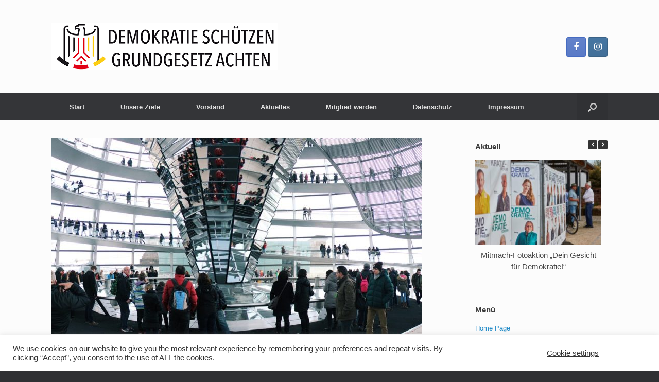

--- FILE ---
content_type: text/html; charset=UTF-8
request_url: https://www.demokratie-schuetzen.de/2023/07/10/verein-demokratie-schuetzen-grundgesetz-achten-e-v-als-gemeinnuetzig-anerkannt/
body_size: 13830
content:
<!DOCTYPE html>
<html lang="de">
<head>
	<meta charset="UTF-8" />
	<meta http-equiv="X-UA-Compatible" content="IE=10" />
	<link rel="profile" href="https://gmpg.org/xfn/11" />
	<link rel="pingback" href="https://www.demokratie-schuetzen.de/xmlrpc.php" />
	<title>Verein „Demokratie schützen – Grundgesetz achten e.V.“ als gemeinnützig anerkannt &#8211; Demokratie schützen – Grundgesetz achten</title>
<meta name='robots' content='max-image-preview:large' />
<link rel="alternate" type="application/rss+xml" title="Demokratie schützen – Grundgesetz achten &raquo; Feed" href="https://www.demokratie-schuetzen.de/feed/" />
<link rel="alternate" type="application/rss+xml" title="Demokratie schützen – Grundgesetz achten &raquo; Kommentar-Feed" href="https://www.demokratie-schuetzen.de/comments/feed/" />
<link rel="alternate" type="application/rss+xml" title="Demokratie schützen – Grundgesetz achten &raquo; Verein „Demokratie schützen – Grundgesetz achten e.V.“ als gemeinnützig anerkannt-Kommentar-Feed" href="https://www.demokratie-schuetzen.de/2023/07/10/verein-demokratie-schuetzen-grundgesetz-achten-e-v-als-gemeinnuetzig-anerkannt/feed/" />
<script type="text/javascript">
/* <![CDATA[ */
window._wpemojiSettings = {"baseUrl":"https:\/\/s.w.org\/images\/core\/emoji\/15.0.3\/72x72\/","ext":".png","svgUrl":"https:\/\/s.w.org\/images\/core\/emoji\/15.0.3\/svg\/","svgExt":".svg","source":{"concatemoji":"https:\/\/www.demokratie-schuetzen.de\/wp-includes\/js\/wp-emoji-release.min.js?ver=6.5.7"}};
/*! This file is auto-generated */
!function(i,n){var o,s,e;function c(e){try{var t={supportTests:e,timestamp:(new Date).valueOf()};sessionStorage.setItem(o,JSON.stringify(t))}catch(e){}}function p(e,t,n){e.clearRect(0,0,e.canvas.width,e.canvas.height),e.fillText(t,0,0);var t=new Uint32Array(e.getImageData(0,0,e.canvas.width,e.canvas.height).data),r=(e.clearRect(0,0,e.canvas.width,e.canvas.height),e.fillText(n,0,0),new Uint32Array(e.getImageData(0,0,e.canvas.width,e.canvas.height).data));return t.every(function(e,t){return e===r[t]})}function u(e,t,n){switch(t){case"flag":return n(e,"\ud83c\udff3\ufe0f\u200d\u26a7\ufe0f","\ud83c\udff3\ufe0f\u200b\u26a7\ufe0f")?!1:!n(e,"\ud83c\uddfa\ud83c\uddf3","\ud83c\uddfa\u200b\ud83c\uddf3")&&!n(e,"\ud83c\udff4\udb40\udc67\udb40\udc62\udb40\udc65\udb40\udc6e\udb40\udc67\udb40\udc7f","\ud83c\udff4\u200b\udb40\udc67\u200b\udb40\udc62\u200b\udb40\udc65\u200b\udb40\udc6e\u200b\udb40\udc67\u200b\udb40\udc7f");case"emoji":return!n(e,"\ud83d\udc26\u200d\u2b1b","\ud83d\udc26\u200b\u2b1b")}return!1}function f(e,t,n){var r="undefined"!=typeof WorkerGlobalScope&&self instanceof WorkerGlobalScope?new OffscreenCanvas(300,150):i.createElement("canvas"),a=r.getContext("2d",{willReadFrequently:!0}),o=(a.textBaseline="top",a.font="600 32px Arial",{});return e.forEach(function(e){o[e]=t(a,e,n)}),o}function t(e){var t=i.createElement("script");t.src=e,t.defer=!0,i.head.appendChild(t)}"undefined"!=typeof Promise&&(o="wpEmojiSettingsSupports",s=["flag","emoji"],n.supports={everything:!0,everythingExceptFlag:!0},e=new Promise(function(e){i.addEventListener("DOMContentLoaded",e,{once:!0})}),new Promise(function(t){var n=function(){try{var e=JSON.parse(sessionStorage.getItem(o));if("object"==typeof e&&"number"==typeof e.timestamp&&(new Date).valueOf()<e.timestamp+604800&&"object"==typeof e.supportTests)return e.supportTests}catch(e){}return null}();if(!n){if("undefined"!=typeof Worker&&"undefined"!=typeof OffscreenCanvas&&"undefined"!=typeof URL&&URL.createObjectURL&&"undefined"!=typeof Blob)try{var e="postMessage("+f.toString()+"("+[JSON.stringify(s),u.toString(),p.toString()].join(",")+"));",r=new Blob([e],{type:"text/javascript"}),a=new Worker(URL.createObjectURL(r),{name:"wpTestEmojiSupports"});return void(a.onmessage=function(e){c(n=e.data),a.terminate(),t(n)})}catch(e){}c(n=f(s,u,p))}t(n)}).then(function(e){for(var t in e)n.supports[t]=e[t],n.supports.everything=n.supports.everything&&n.supports[t],"flag"!==t&&(n.supports.everythingExceptFlag=n.supports.everythingExceptFlag&&n.supports[t]);n.supports.everythingExceptFlag=n.supports.everythingExceptFlag&&!n.supports.flag,n.DOMReady=!1,n.readyCallback=function(){n.DOMReady=!0}}).then(function(){return e}).then(function(){var e;n.supports.everything||(n.readyCallback(),(e=n.source||{}).concatemoji?t(e.concatemoji):e.wpemoji&&e.twemoji&&(t(e.twemoji),t(e.wpemoji)))}))}((window,document),window._wpemojiSettings);
/* ]]> */
</script>
<style id='wp-emoji-styles-inline-css' type='text/css'>

	img.wp-smiley, img.emoji {
		display: inline !important;
		border: none !important;
		box-shadow: none !important;
		height: 1em !important;
		width: 1em !important;
		margin: 0 0.07em !important;
		vertical-align: -0.1em !important;
		background: none !important;
		padding: 0 !important;
	}
</style>
<link rel='stylesheet' id='wp-block-library-css' href='https://www.demokratie-schuetzen.de/wp-includes/css/dist/block-library/style.min.css?ver=6.5.7' type='text/css' media='all' />
<style id='classic-theme-styles-inline-css' type='text/css'>
/*! This file is auto-generated */
.wp-block-button__link{color:#fff;background-color:#32373c;border-radius:9999px;box-shadow:none;text-decoration:none;padding:calc(.667em + 2px) calc(1.333em + 2px);font-size:1.125em}.wp-block-file__button{background:#32373c;color:#fff;text-decoration:none}
</style>
<style id='global-styles-inline-css' type='text/css'>
body{--wp--preset--color--black: #000000;--wp--preset--color--cyan-bluish-gray: #abb8c3;--wp--preset--color--white: #ffffff;--wp--preset--color--pale-pink: #f78da7;--wp--preset--color--vivid-red: #cf2e2e;--wp--preset--color--luminous-vivid-orange: #ff6900;--wp--preset--color--luminous-vivid-amber: #fcb900;--wp--preset--color--light-green-cyan: #7bdcb5;--wp--preset--color--vivid-green-cyan: #00d084;--wp--preset--color--pale-cyan-blue: #8ed1fc;--wp--preset--color--vivid-cyan-blue: #0693e3;--wp--preset--color--vivid-purple: #9b51e0;--wp--preset--gradient--vivid-cyan-blue-to-vivid-purple: linear-gradient(135deg,rgba(6,147,227,1) 0%,rgb(155,81,224) 100%);--wp--preset--gradient--light-green-cyan-to-vivid-green-cyan: linear-gradient(135deg,rgb(122,220,180) 0%,rgb(0,208,130) 100%);--wp--preset--gradient--luminous-vivid-amber-to-luminous-vivid-orange: linear-gradient(135deg,rgba(252,185,0,1) 0%,rgba(255,105,0,1) 100%);--wp--preset--gradient--luminous-vivid-orange-to-vivid-red: linear-gradient(135deg,rgba(255,105,0,1) 0%,rgb(207,46,46) 100%);--wp--preset--gradient--very-light-gray-to-cyan-bluish-gray: linear-gradient(135deg,rgb(238,238,238) 0%,rgb(169,184,195) 100%);--wp--preset--gradient--cool-to-warm-spectrum: linear-gradient(135deg,rgb(74,234,220) 0%,rgb(151,120,209) 20%,rgb(207,42,186) 40%,rgb(238,44,130) 60%,rgb(251,105,98) 80%,rgb(254,248,76) 100%);--wp--preset--gradient--blush-light-purple: linear-gradient(135deg,rgb(255,206,236) 0%,rgb(152,150,240) 100%);--wp--preset--gradient--blush-bordeaux: linear-gradient(135deg,rgb(254,205,165) 0%,rgb(254,45,45) 50%,rgb(107,0,62) 100%);--wp--preset--gradient--luminous-dusk: linear-gradient(135deg,rgb(255,203,112) 0%,rgb(199,81,192) 50%,rgb(65,88,208) 100%);--wp--preset--gradient--pale-ocean: linear-gradient(135deg,rgb(255,245,203) 0%,rgb(182,227,212) 50%,rgb(51,167,181) 100%);--wp--preset--gradient--electric-grass: linear-gradient(135deg,rgb(202,248,128) 0%,rgb(113,206,126) 100%);--wp--preset--gradient--midnight: linear-gradient(135deg,rgb(2,3,129) 0%,rgb(40,116,252) 100%);--wp--preset--font-size--small: 13px;--wp--preset--font-size--medium: 20px;--wp--preset--font-size--large: 36px;--wp--preset--font-size--x-large: 42px;--wp--preset--spacing--20: 0.44rem;--wp--preset--spacing--30: 0.67rem;--wp--preset--spacing--40: 1rem;--wp--preset--spacing--50: 1.5rem;--wp--preset--spacing--60: 2.25rem;--wp--preset--spacing--70: 3.38rem;--wp--preset--spacing--80: 5.06rem;--wp--preset--shadow--natural: 6px 6px 9px rgba(0, 0, 0, 0.2);--wp--preset--shadow--deep: 12px 12px 50px rgba(0, 0, 0, 0.4);--wp--preset--shadow--sharp: 6px 6px 0px rgba(0, 0, 0, 0.2);--wp--preset--shadow--outlined: 6px 6px 0px -3px rgba(255, 255, 255, 1), 6px 6px rgba(0, 0, 0, 1);--wp--preset--shadow--crisp: 6px 6px 0px rgba(0, 0, 0, 1);}:where(.is-layout-flex){gap: 0.5em;}:where(.is-layout-grid){gap: 0.5em;}body .is-layout-flex{display: flex;}body .is-layout-flex{flex-wrap: wrap;align-items: center;}body .is-layout-flex > *{margin: 0;}body .is-layout-grid{display: grid;}body .is-layout-grid > *{margin: 0;}:where(.wp-block-columns.is-layout-flex){gap: 2em;}:where(.wp-block-columns.is-layout-grid){gap: 2em;}:where(.wp-block-post-template.is-layout-flex){gap: 1.25em;}:where(.wp-block-post-template.is-layout-grid){gap: 1.25em;}.has-black-color{color: var(--wp--preset--color--black) !important;}.has-cyan-bluish-gray-color{color: var(--wp--preset--color--cyan-bluish-gray) !important;}.has-white-color{color: var(--wp--preset--color--white) !important;}.has-pale-pink-color{color: var(--wp--preset--color--pale-pink) !important;}.has-vivid-red-color{color: var(--wp--preset--color--vivid-red) !important;}.has-luminous-vivid-orange-color{color: var(--wp--preset--color--luminous-vivid-orange) !important;}.has-luminous-vivid-amber-color{color: var(--wp--preset--color--luminous-vivid-amber) !important;}.has-light-green-cyan-color{color: var(--wp--preset--color--light-green-cyan) !important;}.has-vivid-green-cyan-color{color: var(--wp--preset--color--vivid-green-cyan) !important;}.has-pale-cyan-blue-color{color: var(--wp--preset--color--pale-cyan-blue) !important;}.has-vivid-cyan-blue-color{color: var(--wp--preset--color--vivid-cyan-blue) !important;}.has-vivid-purple-color{color: var(--wp--preset--color--vivid-purple) !important;}.has-black-background-color{background-color: var(--wp--preset--color--black) !important;}.has-cyan-bluish-gray-background-color{background-color: var(--wp--preset--color--cyan-bluish-gray) !important;}.has-white-background-color{background-color: var(--wp--preset--color--white) !important;}.has-pale-pink-background-color{background-color: var(--wp--preset--color--pale-pink) !important;}.has-vivid-red-background-color{background-color: var(--wp--preset--color--vivid-red) !important;}.has-luminous-vivid-orange-background-color{background-color: var(--wp--preset--color--luminous-vivid-orange) !important;}.has-luminous-vivid-amber-background-color{background-color: var(--wp--preset--color--luminous-vivid-amber) !important;}.has-light-green-cyan-background-color{background-color: var(--wp--preset--color--light-green-cyan) !important;}.has-vivid-green-cyan-background-color{background-color: var(--wp--preset--color--vivid-green-cyan) !important;}.has-pale-cyan-blue-background-color{background-color: var(--wp--preset--color--pale-cyan-blue) !important;}.has-vivid-cyan-blue-background-color{background-color: var(--wp--preset--color--vivid-cyan-blue) !important;}.has-vivid-purple-background-color{background-color: var(--wp--preset--color--vivid-purple) !important;}.has-black-border-color{border-color: var(--wp--preset--color--black) !important;}.has-cyan-bluish-gray-border-color{border-color: var(--wp--preset--color--cyan-bluish-gray) !important;}.has-white-border-color{border-color: var(--wp--preset--color--white) !important;}.has-pale-pink-border-color{border-color: var(--wp--preset--color--pale-pink) !important;}.has-vivid-red-border-color{border-color: var(--wp--preset--color--vivid-red) !important;}.has-luminous-vivid-orange-border-color{border-color: var(--wp--preset--color--luminous-vivid-orange) !important;}.has-luminous-vivid-amber-border-color{border-color: var(--wp--preset--color--luminous-vivid-amber) !important;}.has-light-green-cyan-border-color{border-color: var(--wp--preset--color--light-green-cyan) !important;}.has-vivid-green-cyan-border-color{border-color: var(--wp--preset--color--vivid-green-cyan) !important;}.has-pale-cyan-blue-border-color{border-color: var(--wp--preset--color--pale-cyan-blue) !important;}.has-vivid-cyan-blue-border-color{border-color: var(--wp--preset--color--vivid-cyan-blue) !important;}.has-vivid-purple-border-color{border-color: var(--wp--preset--color--vivid-purple) !important;}.has-vivid-cyan-blue-to-vivid-purple-gradient-background{background: var(--wp--preset--gradient--vivid-cyan-blue-to-vivid-purple) !important;}.has-light-green-cyan-to-vivid-green-cyan-gradient-background{background: var(--wp--preset--gradient--light-green-cyan-to-vivid-green-cyan) !important;}.has-luminous-vivid-amber-to-luminous-vivid-orange-gradient-background{background: var(--wp--preset--gradient--luminous-vivid-amber-to-luminous-vivid-orange) !important;}.has-luminous-vivid-orange-to-vivid-red-gradient-background{background: var(--wp--preset--gradient--luminous-vivid-orange-to-vivid-red) !important;}.has-very-light-gray-to-cyan-bluish-gray-gradient-background{background: var(--wp--preset--gradient--very-light-gray-to-cyan-bluish-gray) !important;}.has-cool-to-warm-spectrum-gradient-background{background: var(--wp--preset--gradient--cool-to-warm-spectrum) !important;}.has-blush-light-purple-gradient-background{background: var(--wp--preset--gradient--blush-light-purple) !important;}.has-blush-bordeaux-gradient-background{background: var(--wp--preset--gradient--blush-bordeaux) !important;}.has-luminous-dusk-gradient-background{background: var(--wp--preset--gradient--luminous-dusk) !important;}.has-pale-ocean-gradient-background{background: var(--wp--preset--gradient--pale-ocean) !important;}.has-electric-grass-gradient-background{background: var(--wp--preset--gradient--electric-grass) !important;}.has-midnight-gradient-background{background: var(--wp--preset--gradient--midnight) !important;}.has-small-font-size{font-size: var(--wp--preset--font-size--small) !important;}.has-medium-font-size{font-size: var(--wp--preset--font-size--medium) !important;}.has-large-font-size{font-size: var(--wp--preset--font-size--large) !important;}.has-x-large-font-size{font-size: var(--wp--preset--font-size--x-large) !important;}
.wp-block-navigation a:where(:not(.wp-element-button)){color: inherit;}
:where(.wp-block-post-template.is-layout-flex){gap: 1.25em;}:where(.wp-block-post-template.is-layout-grid){gap: 1.25em;}
:where(.wp-block-columns.is-layout-flex){gap: 2em;}:where(.wp-block-columns.is-layout-grid){gap: 2em;}
.wp-block-pullquote{font-size: 1.5em;line-height: 1.6;}
</style>
<link rel='stylesheet' id='cookie-law-info-css' href='https://www.demokratie-schuetzen.de/wp-content/plugins/cookie-law-info/public/css/cookie-law-info-public.css?ver=2.0.8' type='text/css' media='all' />
<link rel='stylesheet' id='cookie-law-info-gdpr-css' href='https://www.demokratie-schuetzen.de/wp-content/plugins/cookie-law-info/public/css/cookie-law-info-gdpr.css?ver=2.0.8' type='text/css' media='all' />
<link rel='stylesheet' id='slick-css' href='https://www.demokratie-schuetzen.de/wp-content/plugins/so-widgets-bundle/css/lib/slick.css?ver=1.8.1' type='text/css' media='all' />
<link rel='stylesheet' id='sow-carousel-basic-css' href='https://www.demokratie-schuetzen.de/wp-content/plugins/so-widgets-bundle/widgets/post-carousel/css/style.css?ver=1.29.0' type='text/css' media='all' />
<link rel='stylesheet' id='sow-post-carousel-default-186c00b47b3d-css' href='https://www.demokratie-schuetzen.de/wp-content/uploads/siteorigin-widgets/sow-post-carousel-default-186c00b47b3d.css?ver=6.5.7' type='text/css' media='all' />
<link rel='stylesheet' id='vantage-style-css' href='https://www.demokratie-schuetzen.de/wp-content/themes/vantage/style.css?ver=1.17.1' type='text/css' media='all' />
<link rel='stylesheet' id='font-awesome-css' href='https://www.demokratie-schuetzen.de/wp-content/themes/vantage/fontawesome/css/font-awesome.css?ver=4.6.2' type='text/css' media='all' />
<link rel='stylesheet' id='social-media-widget-css' href='https://www.demokratie-schuetzen.de/wp-content/themes/vantage/css/social-media-widget.css?ver=1.17.1' type='text/css' media='all' />
<link rel='stylesheet' id='siteorigin-mobilenav-css' href='https://www.demokratie-schuetzen.de/wp-content/themes/vantage/inc/mobilenav/css/mobilenav.css?ver=1.17.1' type='text/css' media='all' />
<link rel='stylesheet' id='nextgen_widgets_style-css' href='https://www.demokratie-schuetzen.de/wp-content/plugins/nextgen-gallery/products/photocrati_nextgen/modules/widget/static/widgets.css?ver=3.18' type='text/css' media='all' />
<link rel='stylesheet' id='nextgen_basic_thumbnails_style-css' href='https://www.demokratie-schuetzen.de/wp-content/plugins/nextgen-gallery/products/photocrati_nextgen/modules/nextgen_basic_gallery/static/thumbnails/nextgen_basic_thumbnails.css?ver=3.18' type='text/css' media='all' />
<link rel='stylesheet' id='nextgen_basic_slideshow_style-css' href='https://www.demokratie-schuetzen.de/wp-content/plugins/nextgen-gallery/products/photocrati_nextgen/modules/nextgen_basic_gallery/static/slideshow/ngg_basic_slideshow.css?ver=3.18' type='text/css' media='all' />
<!--n2css--><script type="text/javascript" src="https://www.demokratie-schuetzen.de/wp-includes/js/jquery/jquery.min.js?ver=3.7.1" id="jquery-core-js"></script>
<script type="text/javascript" src="https://www.demokratie-schuetzen.de/wp-includes/js/jquery/jquery-migrate.min.js?ver=3.4.1" id="jquery-migrate-js"></script>
<script type="text/javascript" id="cookie-law-info-js-extra">
/* <![CDATA[ */
var Cli_Data = {"nn_cookie_ids":[],"cookielist":[],"non_necessary_cookies":[],"ccpaEnabled":"","ccpaRegionBased":"","ccpaBarEnabled":"","strictlyEnabled":["necessary","obligatoire"],"ccpaType":"gdpr","js_blocking":"1","custom_integration":"","triggerDomRefresh":"","secure_cookies":""};
var cli_cookiebar_settings = {"animate_speed_hide":"500","animate_speed_show":"500","background":"#FFF","border":"#b1a6a6c2","border_on":"","button_1_button_colour":"#ffffff","button_1_button_hover":"#cccccc","button_1_link_colour":"#fff","button_1_as_button":"1","button_1_new_win":"","button_2_button_colour":"#333","button_2_button_hover":"#292929","button_2_link_colour":"#444","button_2_as_button":"","button_2_hidebar":"","button_3_button_colour":"#3566bb","button_3_button_hover":"#2a5296","button_3_link_colour":"#fff","button_3_as_button":"1","button_3_new_win":"","button_4_button_colour":"#000","button_4_button_hover":"#000000","button_4_link_colour":"#333333","button_4_as_button":"","button_7_button_colour":"#61a229","button_7_button_hover":"#4e8221","button_7_link_colour":"#fff","button_7_as_button":"1","button_7_new_win":"","font_family":"inherit","header_fix":"","notify_animate_hide":"1","notify_animate_show":"","notify_div_id":"#cookie-law-info-bar","notify_position_horizontal":"right","notify_position_vertical":"bottom","scroll_close":"","scroll_close_reload":"","accept_close_reload":"","reject_close_reload":"","showagain_tab":"","showagain_background":"#fff","showagain_border":"#000","showagain_div_id":"#cookie-law-info-again","showagain_x_position":"100px","text":"#333333","show_once_yn":"","show_once":"10000","logging_on":"","as_popup":"","popup_overlay":"1","bar_heading_text":"","cookie_bar_as":"banner","popup_showagain_position":"bottom-right","widget_position":"left"};
var log_object = {"ajax_url":"https:\/\/www.demokratie-schuetzen.de\/wp-admin\/admin-ajax.php"};
/* ]]> */
</script>
<script type="text/javascript" src="https://www.demokratie-schuetzen.de/wp-content/plugins/cookie-law-info/public/js/cookie-law-info-public.js?ver=2.0.8" id="cookie-law-info-js"></script>
<script type="text/javascript" src="https://www.demokratie-schuetzen.de/wp-content/plugins/so-widgets-bundle/js/lib/slick.min.js?ver=1.8.1" id="slick-js"></script>
<script type="text/javascript" src="https://www.demokratie-schuetzen.de/wp-content/themes/vantage/js/jquery.flexslider.min.js?ver=2.1" id="jquery-flexslider-js"></script>
<script type="text/javascript" src="https://www.demokratie-schuetzen.de/wp-content/themes/vantage/js/jquery.touchSwipe.min.js?ver=1.6.6" id="jquery-touchswipe-js"></script>
<script type="text/javascript" src="https://www.demokratie-schuetzen.de/wp-content/themes/vantage/js/jquery.theme-main.min.js?ver=1.17.1" id="vantage-main-js"></script>
<script type="text/javascript" src="https://www.demokratie-schuetzen.de/wp-content/themes/vantage/js/jquery.fitvids.min.js?ver=1.0" id="jquery-fitvids-js"></script>
<!--[if lt IE 9]>
<script type="text/javascript" src="https://www.demokratie-schuetzen.de/wp-content/themes/vantage/js/html5.min.js?ver=3.7.3" id="vantage-html5-js"></script>
<![endif]-->
<!--[if (gte IE 6)&(lte IE 8)]>
<script type="text/javascript" src="https://www.demokratie-schuetzen.de/wp-content/themes/vantage/js/selectivizr.min.js?ver=1.0.3b" id="vantage-selectivizr-js"></script>
<![endif]-->
<script type="text/javascript" id="siteorigin-mobilenav-js-extra">
/* <![CDATA[ */
var mobileNav = {"search":{"url":"https:\/\/www.demokratie-schuetzen.de","placeholder":"Suche"},"text":{"navigate":"Men\u00fc","back":"Zur\u00fcck","close":"Schlie\u00dfen"},"nextIconUrl":"https:\/\/www.demokratie-schuetzen.de\/wp-content\/themes\/vantage\/inc\/mobilenav\/images\/next.png","mobileMenuClose":"<i class=\"fa fa-times\"><\/i>"};
/* ]]> */
</script>
<script type="text/javascript" src="https://www.demokratie-schuetzen.de/wp-content/themes/vantage/inc/mobilenav/js/mobilenav.min.js?ver=1.17.1" id="siteorigin-mobilenav-js"></script>
<link rel="https://api.w.org/" href="https://www.demokratie-schuetzen.de/wp-json/" /><link rel="alternate" type="application/json" href="https://www.demokratie-schuetzen.de/wp-json/wp/v2/posts/1222" /><link rel="EditURI" type="application/rsd+xml" title="RSD" href="https://www.demokratie-schuetzen.de/xmlrpc.php?rsd" />
<meta name="generator" content="WordPress 6.5.7" />
<link rel="canonical" href="https://www.demokratie-schuetzen.de/2023/07/10/verein-demokratie-schuetzen-grundgesetz-achten-e-v-als-gemeinnuetzig-anerkannt/" />
<link rel='shortlink' href='https://www.demokratie-schuetzen.de/?p=1222' />
<link rel="alternate" type="application/json+oembed" href="https://www.demokratie-schuetzen.de/wp-json/oembed/1.0/embed?url=https%3A%2F%2Fwww.demokratie-schuetzen.de%2F2023%2F07%2F10%2Fverein-demokratie-schuetzen-grundgesetz-achten-e-v-als-gemeinnuetzig-anerkannt%2F" />
<link rel="alternate" type="text/xml+oembed" href="https://www.demokratie-schuetzen.de/wp-json/oembed/1.0/embed?url=https%3A%2F%2Fwww.demokratie-schuetzen.de%2F2023%2F07%2F10%2Fverein-demokratie-schuetzen-grundgesetz-achten-e-v-als-gemeinnuetzig-anerkannt%2F&#038;format=xml" />
<meta name="viewport" content="width=device-width, initial-scale=1" />		<style type="text/css">
			.so-mobilenav-mobile + * { display: none; }
			@media screen and (max-width: 480px) { .so-mobilenav-mobile + * { display: block; } .so-mobilenav-standard + * { display: none; } .site-navigation #search-icon { display: none; } }
		</style>
		<style type="text/css" media="screen">
		#footer-widgets .widget { width: 100%; }
		#masthead-widgets .widget { width: 100%; }
	</style>
	<style type="text/css" id="customizer-css">#masthead .hgroup h1, #masthead.masthead-logo-in-menu .logo > h1 { font-size: 36px } a.button, button, html input[type="button"], input[type="reset"], input[type="submit"], .post-navigation a, #image-navigation a, article.post .more-link, article.page .more-link, .paging-navigation a, .woocommerce #page-wrapper .button, .woocommerce a.button, .woocommerce .checkout-button, .woocommerce input.button, #infinite-handle span button { text-shadow: none } a.button, button, html input[type="button"], input[type="reset"], input[type="submit"], .post-navigation a, #image-navigation a, article.post .more-link, article.page .more-link, .paging-navigation a, .woocommerce #page-wrapper .button, .woocommerce a.button, .woocommerce .checkout-button, .woocommerce input.button, .woocommerce #respond input#submit.alt, .woocommerce a.button.alt, .woocommerce button.button.alt, .woocommerce input.button.alt, #infinite-handle span { -webkit-box-shadow: none; -moz-box-shadow: none; box-shadow: none } </style></head>

<body data-rsssl=1 class="post-template-default single single-post postid-1222 single-format-standard group-blog responsive layout-full no-js has-sidebar has-menu-search page-layout-default mobilenav">


<div id="page-wrapper">

	<a class="skip-link screen-reader-text" href="#content">Zum Inhalt springen</a>

	
	
		<header id="masthead" class="site-header" role="banner">

	<div class="hgroup full-container ">

		
			<a href="https://www.demokratie-schuetzen.de/" title="Demokratie schützen – Grundgesetz achten" rel="home" class="logo">
				<img src="https://www.demokratie-schuetzen.de/wp-content/uploads/2021/05/LogoVerein_Banner.png"  class="logo-height-constrain"  width="440"  height="91"  alt="Demokratie schützen – Grundgesetz achten Logo"  />			</a>
			
				<div id="header-sidebar" >
					<aside id="vantage-social-media-2" class="widget widget_vantage-social-media"><a class="social-media-icon social-media-icon-facebook social-media-icon-size-medium" href="https://www.facebook.com/Demokratieschuetzer" title="Demokratie schützen – Grundgesetz achten Facebook" target="_blank"><span class="fa fa-facebook"></span></a><a class="social-media-icon social-media-icon-instagram social-media-icon-size-medium" href="https://www.instagram.com/demokratieschuetzen/" title="Demokratie schützen – Grundgesetz achten Instagram" target="_blank"><span class="fa fa-instagram"></span></a></aside>				</div>

			
		
	</div><!-- .hgroup.full-container -->

	
<nav role="navigation" class="site-navigation main-navigation primary use-sticky-menu">

	<div class="full-container">
							<div id="search-icon">
				<div id="search-icon-icon" tabindex="0" aria-label="Suche öffnen"><div class="vantage-icon-search"></div></div>
				
<form method="get" class="searchform" action="https://www.demokratie-schuetzen.de/" role="search">
	<label for="search-form" class="screen-reader-text">Suche nach:</label>
	<input type="search" name="s" class="field" id="search-form" value="" placeholder="Suche"/>
</form>
			</div>
		
					<div id="so-mobilenav-standard-1" data-id="1" class="so-mobilenav-standard"></div><div class="menu"><ul>
<li ><a href="https://www.demokratie-schuetzen.de/"><span class="icon"></span>Start</a></li><li class="page_item page-item-761"><a href="https://www.demokratie-schuetzen.de/ziele/"><span class="icon"></span>Unsere Ziele</a></li>
<li class="page_item page-item-763"><a href="https://www.demokratie-schuetzen.de/vorstand/"><span class="icon"></span>Vorstand</a></li>
<li class="page_item page-item-744 current_page_parent"><a href="https://www.demokratie-schuetzen.de/blog/"><span class="icon"></span>Aktuelles</a></li>
<li class="page_item page-item-765"><a href="https://www.demokratie-schuetzen.de/mitglied-werden/"><span class="icon"></span>Mitglied werden</a></li>
<li class="page_item page-item-3"><a href="https://www.demokratie-schuetzen.de/datenschutzerklaerung/"><span class="icon"></span>Datenschutz</a></li>
<li class="page_item page-item-770"><a href="https://www.demokratie-schuetzen.de/impressum/"><span class="icon"></span>Impressum</a></li>
</ul></div>
<div id="so-mobilenav-mobile-1" data-id="1" class="so-mobilenav-mobile"></div><div class="menu-mobilenav-container"><ul id="mobile-nav-item-wrap-1" class="menu"><li><a href="#" class="mobilenav-main-link" data-id="1"><span class="mobile-nav-icon"></span>Menü</a></li></ul></div>			</div>
</nav><!-- .site-navigation .main-navigation -->

</header><!-- #masthead .site-header -->

	
	
	
	
	<div id="main" class="site-main">
		<div class="full-container">
			
<div id="primary" class="content-area">
	<div id="content" class="site-content" role="main">

	
		
<article id="post-1222" class="post post-1222 type-post status-publish format-standard has-post-thumbnail hentry category-allgemein">

	<div class="entry-main">

		
					<header class="entry-header">

									<div class="entry-thumbnail"><img width="720" height="380" src="https://www.demokratie-schuetzen.de/wp-content/uploads/2021/04/berlin-953593_1920-720x380.jpg" class="attachment-post-thumbnail size-post-thumbnail wp-post-image" alt="" decoding="async" fetchpriority="high" /></div>
				
									<h1 class="entry-title">Verein „Demokratie schützen – Grundgesetz achten e.V.“ als gemeinnützig anerkannt</h1>
				
									<div class="entry-meta">
						Veröffentlicht am <a href="https://www.demokratie-schuetzen.de/2023/07/10/verein-demokratie-schuetzen-grundgesetz-achten-e-v-als-gemeinnuetzig-anerkannt/" title="11:06" rel="bookmark"><time class="entry-date" datetime="2023-07-10T11:06:37+02:00">10. Juli 2023</time></a><time class="updated" datetime="2023-07-10T11:06:37+02:00">10. Juli 2023</time> ﻿<span class="byline"> von <span class="author vcard"><a class="url fn n" href="https://www.demokratie-schuetzen.de/author/admin/" title="Alle Beiträge von Admin anzeigen" rel="author">Admin</a></span></span> 					</div><!-- .entry-meta -->
				
			</header><!-- .entry-header -->
		
		<div class="entry-content">
			<p style="text-align: justify;">Der Verein „Demokratie schützen – Grundgesetz achten e.V.“ wurde zwei Jahre nach seiner Gründung als gemeinnützig anerkannt. „Die positive Nachricht wurde uns vom Finanzamt Mitte Juni 2023 mitgeteilt und resultiert aus unserem konsequenten Eintreten für unsere Demokratie“, so Vereinsgründer Dr. Ralf Kohl, der in der Mitgliederversammlung Ende Juni wieder einstimmig zum Vorsitzenden gewählt wurde. Zu neuen Stellvertretern wählte die Mitgliederversammlung einstimmig die Präsidentin der TH Bingen, Prof. Dr. Antje Krause und den angehenden Juristen Florian Köhn. Beide folgen auf Vanessa Linke und Christoph Schulte, die nicht mehr für den geschäftsführenden Vorstand kandidierten. Auch Schatzmeisterin Marion Pohl wurde einstimmig in ihrem Amt bestätigt. Zu Beisitzerinnen und Beisitzern wählte die Versammlung Dr. Jan-Peter Linke, Ursula Hartmann-Graham, Jürgen Lanz, Carsten Schröder, Christoph Schulte und Laurent Pfeifer. Als Kassenprüfer stellten sich Alfred Schiefer und Ralf Pasman zur Verfügung. „Mein Dank gilt den ausscheidenden Vorstandsmitgliedern. Ich freue mich auf die Arbeit mit dem neuen Team“, so der Vorsitzende. „Für das zweite Halbjahr ist ein tolles Programm geplant. Am 12. Oktober 2023 werden wir gemeinsam mit der VHS Bingen eine „Lange Nacht der Demokratie“ rund um das Kulturzentrum veranstalten. Gastredner ab 19.30 Uhr ist der langjährige ZDF-Chefredakteur Dr. Peter Frey. Er spricht über die wichtige Rolle der Medien in einer Demokratie und diskutiert mit den Zuhörern. Und wir werden dort mit einem Infostand vertreten sein“, berichtet Florian Köhn. „Im November 2023 wird in der Bücherei3 eine Ausstellung zur Demokratiegeschichte in Deutschland zu sehen sein. Von den Turnvereinen und dem Hambacher Fest von 1832 bis zur parlamentarischen Demokratie der Bundesrepublik von heute“, so Dr. Antje Krause. „Eine Idee für das Europawahljahr 2024 ist, Veranstaltungen zum Thema Europa gemeinsam mit der Technischen Hochschule auszurichten. Der Zusammenhalt in Europa ist wichtiger denn je“, so die TH-Präsidentin. „Die Mitgliederversammlung hat gute Ideen für die künftige Arbeit formuliert. Aber die Kernaufgabe des Vereins ist und bleibt, unsere Demokratie zu schützen. Bei der um sich greifenden Demokratie-Verdrossenheit in der Bevölkerung wird diese Aufgabe eher schwieriger. Es hilft, wenn sich viele Bürger aktiv für unsere Demokratie engagieren und Gesicht zeigen. Wir bieten eine Plattform dafür“, so Dr. Ralf Kohl abschließend.</p>
					</div><!-- .entry-content -->

					<div class="entry-categories">
				Veröffentlicht in <a href="https://www.demokratie-schuetzen.de/category/allgemein/" rel="category tag">Allgemein</a>.			</div>
		
		
		
	</div>

</article><!-- #post-1222 -->

			<nav role="navigation" id="nav-below" class="site-navigation post-navigation">
		<h2 class="assistive-text">Beitragsnavigation</h2>

	
		<div class="single-nav-wrapper">
			<div class="nav-previous"><a href="https://www.demokratie-schuetzen.de/2023/05/15/verein-demokratie-schuetzen-e-v-verteilt-grundgesetze-in-verschiedenen-sprachen/" rel="prev"><span class="meta-nav">&larr;</span> Verein „Demokratie schützen e.V“ verteilt&hellip;</a></div>			<div class="nav-next"><a href="https://www.demokratie-schuetzen.de/2023/09/27/lange-nacht-der-demokratie-am-12-oktober-2023-in-bingen/" rel="next">Lange Nacht der Demokratie am&hellip; <span class="meta-nav">&rarr;</span></a></div>		</div>

	
	</nav><!-- #nav-below -->
	
		
					

	<div id="comments" class="comments-area">

	
	
	
		<div id="respond" class="comment-respond">
		<h3 id="reply-title" class="comment-reply-title">Schreibe einen Kommentar <small><a rel="nofollow" id="cancel-comment-reply-link" href="/2023/07/10/verein-demokratie-schuetzen-grundgesetz-achten-e-v-als-gemeinnuetzig-anerkannt/#respond" style="display:none;">Antwort abbrechen</a></small></h3><form action="https://www.demokratie-schuetzen.de/wp-comments-post.php" method="post" id="commentform" class="comment-form"><p class="comment-notes"><span id="email-notes">Deine E-Mail-Adresse wird nicht veröffentlicht.</span> <span class="required-field-message">Erforderliche Felder sind mit <span class="required">*</span> markiert</span></p><p class="comment-form-comment"><label for="comment">Kommentar <span class="required">*</span></label> <textarea id="comment" name="comment" cols="45" rows="8" maxlength="65525" required="required"></textarea></p><p class="comment-form-author"><label for="author">Name <span class="required">*</span></label> <input id="author" name="author" type="text" value="" size="30" maxlength="245" autocomplete="name" required="required" /></p>
<p class="comment-form-email"><label for="email">E-Mail-Adresse <span class="required">*</span></label> <input id="email" name="email" type="text" value="" size="30" maxlength="100" aria-describedby="email-notes" autocomplete="email" required="required" /></p>
<p class="comment-form-url"><label for="url">Website</label> <input id="url" name="url" type="text" value="" size="30" maxlength="200" autocomplete="url" /></p>
<p class="comment-form-cookies-consent"><input id="wp-comment-cookies-consent" name="wp-comment-cookies-consent" type="checkbox" value="yes" /> <label for="wp-comment-cookies-consent">Meinen Namen, meine E-Mail-Adresse und meine Website in diesem Browser für die nächste Kommentierung speichern.</label></p>
<p class="form-submit"><input name="submit" type="submit" id="submit" class="submit" value="Kommentar abschicken" /> <input type='hidden' name='comment_post_ID' value='1222' id='comment_post_ID' />
<input type='hidden' name='comment_parent' id='comment_parent' value='0' />
</p></form>	</div><!-- #respond -->
	
</div><!-- #comments .comments-area -->
		
	
	</div><!-- #content .site-content -->
</div><!-- #primary .content-area -->


<div id="secondary" class="widget-area" role="complementary">
		<aside id="sow-post-carousel-2" class="widget widget_sow-post-carousel"><div class="so-widget-sow-post-carousel so-widget-sow-post-carousel-default-852fcb0a9e6f">	<div class="sow-post-carousel-wrapper" style="overflow: hidden; max-width: 100%;">
		<div class="sow-carousel-title has-title">
	<h3 class="widget-title">Aktuell</h3>		<div class="sow-carousel-navigation">
						<a href="#" class="sow-carousel-next" title="Next" aria-label="Next Posts" role="button"></a>
						<a href="#" class="sow-carousel-previous" title="Previous" aria-label="Previous Posts" role="button"></a>
					</div>
	</div>

<div class="sow-carousel-container ">
		<div class="sow-carousel-wrapper"
	     data-dir="ltr"
	     data-widget="post" data-fetching="false" data-page="1" data-ajax-url="https://www.demokratie-schuetzen.de/wp-admin/admin-ajax.php?_widgets_nonce=aa4f7da8b7" data-item_count="22" data-carousel_settings="{&quot;loop&quot;:true,&quot;item_overflow&quot;:true}" data-responsive="{&quot;desktop_slides_to_scroll&quot;:1,&quot;tablet_landscape_breakpoint&quot;:1366,&quot;tablet_landscape_slides_to_scroll&quot;:2,&quot;tablet_portrait_breakpoint&quot;:1025,&quot;tablet_portrait_slides_to_scroll&quot;:2,&quot;mobile_breakpoint&quot;:480,&quot;mobile_slides_to_scroll&quot;:1}" data-variable_width="true" 	>
		<div
			class="sow-carousel-items"
			style="width: 200vw; opacity: 0;"		>
				<div class="sow-carousel-item" tabindex="-1" style="float: left;">
		<div class="sow-carousel-thumbnail">
							<a
				href="https://www.demokratie-schuetzen.de/2025/01/20/mitmach-fotoaktion-dein-gesicht-fuer-demokratie/"
										style="background-image: url( https://www.demokratie-schuetzen.de/wp-content/uploads/2025/01/Demokratieplakate-Bauzaun-Thomas-Brenner-PM-272x182.jpg )"
					aria-labelledby="sow-carousel-id-1740"
					tabindex="-1"
				>
					<span class="overlay"></span>
				</a>
					</div>
		<h3 class="sow-carousel-item-title">
			<a
				href="https://www.demokratie-schuetzen.de/2025/01/20/mitmach-fotoaktion-dein-gesicht-fuer-demokratie/"
				id="sow-carousel-id-1740"
								tabindex="-1"
			>

				Mitmach-Fotoaktion „Dein Gesicht für Demokratie!“			</a>
		</h3>
	</div>
	<div class="sow-carousel-item" tabindex="-1" style="float: left;">
		<div class="sow-carousel-thumbnail">
							<a
				href="https://www.demokratie-schuetzen.de/2024/07/22/europafest-am-3-august-2024/"
										style="background-image: url( https://www.demokratie-schuetzen.de/wp-content/uploads/2024/07/europe-palace-5414751_1280-272x182.jpg )"
					aria-labelledby="sow-carousel-id-1695"
					tabindex="-1"
				>
					<span class="overlay"></span>
				</a>
					</div>
		<h3 class="sow-carousel-item-title">
			<a
				href="https://www.demokratie-schuetzen.de/2024/07/22/europafest-am-3-august-2024/"
				id="sow-carousel-id-1695"
								tabindex="-1"
			>

				Europafest am 3. August 2024			</a>
		</h3>
	</div>
	<div class="sow-carousel-item" tabindex="-1" style="float: left;">
		<div class="sow-carousel-thumbnail">
							<a
				href="https://www.demokratie-schuetzen.de/2024/04/09/demokratie-schuetzen-nie-wieder-1933-75-jahre-grundgesetz/"
										style="background-image: url( https://www.demokratie-schuetzen.de/wp-content/uploads/2021/04/the-basic-law-2454404_1920-272x182.jpg )"
					aria-labelledby="sow-carousel-id-1516"
					tabindex="-1"
				>
					<span class="overlay"></span>
				</a>
					</div>
		<h3 class="sow-carousel-item-title">
			<a
				href="https://www.demokratie-schuetzen.de/2024/04/09/demokratie-schuetzen-nie-wieder-1933-75-jahre-grundgesetz/"
				id="sow-carousel-id-1516"
								tabindex="-1"
			>

				DEMOKRATIE SCHÜTZEN – NIE WIEDER 1933 ! – 75 Jahre Grundgesetz			</a>
		</h3>
	</div>
	<div class="sow-carousel-item" tabindex="-1" style="float: left;">
		<div class="sow-carousel-thumbnail">
							<a
				href="https://www.demokratie-schuetzen.de/2023/10/30/demokratie-ausstellung/"
										style="background-image: url( https://www.demokratie-schuetzen.de/wp-content/uploads/2023/10/paulskirche-7098347_1280-272x182.jpg )"
					aria-labelledby="sow-carousel-id-1259"
					tabindex="-1"
				>
					<span class="overlay"></span>
				</a>
					</div>
		<h3 class="sow-carousel-item-title">
			<a
				href="https://www.demokratie-schuetzen.de/2023/10/30/demokratie-ausstellung/"
				id="sow-carousel-id-1259"
								tabindex="-1"
			>

				Demokratie-Ausstellung			</a>
		</h3>
	</div>
	<div class="sow-carousel-item" tabindex="-1" style="float: left;">
		<div class="sow-carousel-thumbnail">
							<a
				href="https://www.demokratie-schuetzen.de/2023/09/27/lange-nacht-der-demokratie-am-12-oktober-2023-in-bingen/"
										style="background-image: url( https://www.demokratie-schuetzen.de/wp-content/uploads/2023/09/0001-272x182.jpg )"
					aria-labelledby="sow-carousel-id-1237"
					tabindex="-1"
				>
					<span class="overlay"></span>
				</a>
					</div>
		<h3 class="sow-carousel-item-title">
			<a
				href="https://www.demokratie-schuetzen.de/2023/09/27/lange-nacht-der-demokratie-am-12-oktober-2023-in-bingen/"
				id="sow-carousel-id-1237"
								tabindex="-1"
			>

				Lange Nacht der Demokratie am 12. Oktober 2023 in Bingen			</a>
		</h3>
	</div>
	<div class="sow-carousel-item" tabindex="-1" style="float: left;">
		<div class="sow-carousel-thumbnail">
							<a
				href="https://www.demokratie-schuetzen.de/2023/05/15/verein-demokratie-schuetzen-e-v-verteilt-grundgesetze-in-verschiedenen-sprachen/"
										style="background-image: url( https://www.demokratie-schuetzen.de/wp-content/uploads/2023/05/20220521_164849000_iOS-2-272x182.jpg )"
					aria-labelledby="sow-carousel-id-1218"
					tabindex="-1"
				>
					<span class="overlay"></span>
				</a>
					</div>
		<h3 class="sow-carousel-item-title">
			<a
				href="https://www.demokratie-schuetzen.de/2023/05/15/verein-demokratie-schuetzen-e-v-verteilt-grundgesetze-in-verschiedenen-sprachen/"
				id="sow-carousel-id-1218"
								tabindex="-1"
			>

				Verein „Demokratie schützen e.V“ verteilt Grundgesetze in verschiedenen Sprachen			</a>
		</h3>
	</div>
	<div class="sow-carousel-item" tabindex="-1" style="float: left;">
		<div class="sow-carousel-thumbnail">
							<a
				href="https://www.demokratie-schuetzen.de/2022/11/21/terminhinweis-stammtisch-01-12-2022/"
										style="background-image: url( https://www.demokratie-schuetzen.de/wp-content/uploads/2022/11/Stammtisch-272x182.jpg )"
					aria-labelledby="sow-carousel-id-1206"
					tabindex="-1"
				>
					<span class="overlay"></span>
				</a>
					</div>
		<h3 class="sow-carousel-item-title">
			<a
				href="https://www.demokratie-schuetzen.de/2022/11/21/terminhinweis-stammtisch-01-12-2022/"
				id="sow-carousel-id-1206"
								tabindex="-1"
			>

				Terminhinweis Stammtisch 01.12.2022			</a>
		</h3>
	</div>
	<div class="sow-carousel-item" tabindex="-1" style="float: left;">
		<div class="sow-carousel-thumbnail">
							<a
				href="https://www.demokratie-schuetzen.de/2022/11/09/statement-zum-9ten-november/"
										style="background-image: url( https://www.demokratie-schuetzen.de/wp-content/uploads/2022/11/Synagoge_Bingen-272x182.jpg )"
					aria-labelledby="sow-carousel-id-1201"
					tabindex="-1"
				>
					<span class="overlay"></span>
				</a>
					</div>
		<h3 class="sow-carousel-item-title">
			<a
				href="https://www.demokratie-schuetzen.de/2022/11/09/statement-zum-9ten-november/"
				id="sow-carousel-id-1201"
								tabindex="-1"
			>

				Statement zum 9ten November			</a>
		</h3>
	</div>
	<div class="sow-carousel-item" tabindex="-1" style="float: left;">
		<div class="sow-carousel-thumbnail">
							<a
				href="https://www.demokratie-schuetzen.de/2022/11/08/gedenken-an-der-ehemaligen-synagoge/"
										style="background-image: url( https://www.demokratie-schuetzen.de/wp-content/uploads/2022/11/Synagoge_Bingen-272x182.jpg )"
					aria-labelledby="sow-carousel-id-1198"
					tabindex="-1"
				>
					<span class="overlay"></span>
				</a>
					</div>
		<h3 class="sow-carousel-item-title">
			<a
				href="https://www.demokratie-schuetzen.de/2022/11/08/gedenken-an-der-ehemaligen-synagoge/"
				id="sow-carousel-id-1198"
								tabindex="-1"
			>

				Gedenken an der ehemaligen Synagoge			</a>
		</h3>
	</div>
	<div class="sow-carousel-item" tabindex="-1" style="float: left;">
		<div class="sow-carousel-thumbnail">
							<a
				href="https://www.demokratie-schuetzen.de/2022/05/10/infostand-am-21-05-2022/"
										style="background-image: url( https://www.demokratie-schuetzen.de/wp-content/uploads/2021/05/LogoVerein_Banner-272x91.png )"
					aria-labelledby="sow-carousel-id-1189"
					tabindex="-1"
				>
					<span class="overlay"></span>
				</a>
					</div>
		<h3 class="sow-carousel-item-title">
			<a
				href="https://www.demokratie-schuetzen.de/2022/05/10/infostand-am-21-05-2022/"
				id="sow-carousel-id-1189"
								tabindex="-1"
			>

				Infostand am 21.05.2022			</a>
		</h3>
	</div>
		</div>
	</div>

	</div>
		<input type="hidden" name="instance_hash" value="df8485ab"/>
	</div>
</div></aside><aside id="pages-2" class="widget widget_pages"><h3 class="widget-title">Menü</h3>
			<ul>
				<li class="page_item page-item-755"><a href="https://www.demokratie-schuetzen.de/">Home Page</a></li>
<li class="page_item page-item-761"><a href="https://www.demokratie-schuetzen.de/ziele/">Unsere Ziele</a></li>
<li class="page_item page-item-763"><a href="https://www.demokratie-schuetzen.de/vorstand/">Vorstand</a></li>
<li class="page_item page-item-744 current_page_parent"><a href="https://www.demokratie-schuetzen.de/blog/">Aktuelles</a></li>
<li class="page_item page-item-765"><a href="https://www.demokratie-schuetzen.de/mitglied-werden/">Mitglied werden</a></li>
<li class="page_item page-item-3"><a href="https://www.demokratie-schuetzen.de/datenschutzerklaerung/">Datenschutz</a></li>
<li class="page_item page-item-770"><a href="https://www.demokratie-schuetzen.de/impressum/">Impressum</a></li>
			</ul>

			</aside><aside id="meta-2" class="widget widget_meta"><h3 class="widget-title">Intern</h3>
		<ul>
						<li><a href="https://www.demokratie-schuetzen.de/wp-login.php">Anmelden</a></li>
			<li><a href="https://www.demokratie-schuetzen.de/feed/">Feed der Einträge</a></li>
			<li><a href="https://www.demokratie-schuetzen.de/comments/feed/">Kommentar-Feed</a></li>

			<li><a href="https://de.wordpress.org/">WordPress.org</a></li>
		</ul>

		</aside>	</div><!-- #secondary .widget-area -->

					</div><!-- .full-container -->
	</div><!-- #main .site-main -->

	
	
	<footer id="colophon" class="site-footer vertical-footer" role="contentinfo">

			<div id="footer-widgets" class="full-container">
					</div><!-- #footer-widgets -->
	
	
	<div id="theme-attribution">Ein Theme von <a href="https://siteorigin.com">SiteOrigin</a></div>
</footer><!-- #colophon .site-footer .vertical-footer -->

	
</div><!-- #page-wrapper -->


<!--googleoff: all--><div id="cookie-law-info-bar" data-nosnippet="true"><span><div class="cli-bar-container cli-style-v2"><div class="cli-bar-message">We use cookies on our website to give you the most relevant experience by remembering your preferences and repeat visits. By clicking “Accept”, you consent to the use of ALL the cookies.</div><div class="cli-bar-btn_container"><a role='button' tabindex='0' class="cli_settings_button" style="margin:0px 10px 0px 5px;" >Cookie settings</a><a role='button' tabindex='0' data-cli_action="accept" id="cookie_action_close_header"  class="medium cli-plugin-button cli-plugin-main-button cookie_action_close_header cli_action_button" style="display:inline-block; ">ACCEPT</a></div></div></span></div><div id="cookie-law-info-again" style="display:none;" data-nosnippet="true"><span id="cookie_hdr_showagain">Manage consent</span></div><div class="cli-modal" data-nosnippet="true" id="cliSettingsPopup" tabindex="-1" role="dialog" aria-labelledby="cliSettingsPopup" aria-hidden="true">
  <div class="cli-modal-dialog" role="document">
	<div class="cli-modal-content cli-bar-popup">
	  	<button type="button" class="cli-modal-close" id="cliModalClose">
			<svg class="" viewBox="0 0 24 24"><path d="M19 6.41l-1.41-1.41-5.59 5.59-5.59-5.59-1.41 1.41 5.59 5.59-5.59 5.59 1.41 1.41 5.59-5.59 5.59 5.59 1.41-1.41-5.59-5.59z"></path><path d="M0 0h24v24h-24z" fill="none"></path></svg>
			<span class="wt-cli-sr-only">Schließen</span>
	  	</button>
	  	<div class="cli-modal-body">
			<div class="cli-container-fluid cli-tab-container">
	<div class="cli-row">
		<div class="cli-col-12 cli-align-items-stretch cli-px-0">
			<div class="cli-privacy-overview">
				<h4>Privacy Overview</h4>				<div class="cli-privacy-content">
					<div class="cli-privacy-content-text">This website uses cookies to improve your experience while you navigate through the website. Out of these, the cookies that are categorized as necessary are stored on your browser as they are essential for the working of basic functionalities of the website. We also use third-party cookies that help us analyze and understand how you use this website. These cookies will be stored in your browser only with your consent. You also have the option to opt-out of these cookies. But opting out of some of these cookies may affect your browsing experience.</div>
				</div>
				<a class="cli-privacy-readmore"  aria-label="Mehr anzeigen" tabindex="0" role="button" data-readmore-text="Mehr anzeigen" data-readless-text="Weniger anzeigen"></a>			</div>
		</div>
		<div class="cli-col-12 cli-align-items-stretch cli-px-0 cli-tab-section-container">
												<div class="cli-tab-section">
						<div class="cli-tab-header">
							<a role="button" tabindex="0" class="cli-nav-link cli-settings-mobile" data-target="necessary" data-toggle="cli-toggle-tab">
								Necessary							</a>
							<div class="wt-cli-necessary-checkbox">
                        <input type="checkbox" class="cli-user-preference-checkbox"  id="wt-cli-checkbox-necessary" data-id="checkbox-necessary" checked="checked"  />
                        <label class="form-check-label" for="wt-cli-checkbox-necessary">Necessary</label>
                    </div>
                    <span class="cli-necessary-caption">immer aktiv</span> 						</div>
						<div class="cli-tab-content">
							<div class="cli-tab-pane cli-fade" data-id="necessary">
								<div class="wt-cli-cookie-description">
									Necessary cookies are absolutely essential for the website to function properly. These cookies ensure basic functionalities and security features of the website, anonymously.
<table class="cookielawinfo-row-cat-table cookielawinfo-winter"><thead><tr><th class="cookielawinfo-column-1">Cookie</th><th class="cookielawinfo-column-3">Dauer</th><th class="cookielawinfo-column-4">Beschreibung</th></tr></thead><tbody><tr class="cookielawinfo-row"><td class="cookielawinfo-column-1">cookielawinfo-checbox-analytics</td><td class="cookielawinfo-column-3">11 months</td><td class="cookielawinfo-column-4">This cookie is set by GDPR Cookie Consent plugin. The cookie is used to store the user consent for the cookies in the category "Analytics".</td></tr><tr class="cookielawinfo-row"><td class="cookielawinfo-column-1">cookielawinfo-checbox-functional</td><td class="cookielawinfo-column-3">11 months</td><td class="cookielawinfo-column-4">The cookie is set by GDPR cookie consent to record the user consent for the cookies in the category "Functional".</td></tr><tr class="cookielawinfo-row"><td class="cookielawinfo-column-1">cookielawinfo-checbox-others</td><td class="cookielawinfo-column-3">11 months</td><td class="cookielawinfo-column-4">This cookie is set by GDPR Cookie Consent plugin. The cookie is used to store the user consent for the cookies in the category "Other.</td></tr><tr class="cookielawinfo-row"><td class="cookielawinfo-column-1">cookielawinfo-checkbox-necessary</td><td class="cookielawinfo-column-3">11 months</td><td class="cookielawinfo-column-4">This cookie is set by GDPR Cookie Consent plugin. The cookies is used to store the user consent for the cookies in the category "Necessary".</td></tr><tr class="cookielawinfo-row"><td class="cookielawinfo-column-1">cookielawinfo-checkbox-performance</td><td class="cookielawinfo-column-3">11 months</td><td class="cookielawinfo-column-4">This cookie is set by GDPR Cookie Consent plugin. The cookie is used to store the user consent for the cookies in the category "Performance".</td></tr><tr class="cookielawinfo-row"><td class="cookielawinfo-column-1">viewed_cookie_policy</td><td class="cookielawinfo-column-3">11 months</td><td class="cookielawinfo-column-4">The cookie is set by the GDPR Cookie Consent plugin and is used to store whether or not user has consented to the use of cookies. It does not store any personal data.</td></tr></tbody></table>								</div>
							</div>
						</div>
					</div>
																	<div class="cli-tab-section">
						<div class="cli-tab-header">
							<a role="button" tabindex="0" class="cli-nav-link cli-settings-mobile" data-target="functional" data-toggle="cli-toggle-tab">
								Functional							</a>
							<div class="cli-switch">
                        <input type="checkbox" id="wt-cli-checkbox-functional" class="cli-user-preference-checkbox"  data-id="checkbox-functional"  />
                        <label for="wt-cli-checkbox-functional" class="cli-slider" data-cli-enable="Aktiviert" data-cli-disable="Deaktiviert"><span class="wt-cli-sr-only">Functional</span></label>
                    </div>						</div>
						<div class="cli-tab-content">
							<div class="cli-tab-pane cli-fade" data-id="functional">
								<div class="wt-cli-cookie-description">
									Functional cookies help to perform certain functionalities like sharing the content of the website on social media platforms, collect feedbacks, and other third-party features.
								</div>
							</div>
						</div>
					</div>
																	<div class="cli-tab-section">
						<div class="cli-tab-header">
							<a role="button" tabindex="0" class="cli-nav-link cli-settings-mobile" data-target="performance" data-toggle="cli-toggle-tab">
								Performance							</a>
							<div class="cli-switch">
                        <input type="checkbox" id="wt-cli-checkbox-performance" class="cli-user-preference-checkbox"  data-id="checkbox-performance"  />
                        <label for="wt-cli-checkbox-performance" class="cli-slider" data-cli-enable="Aktiviert" data-cli-disable="Deaktiviert"><span class="wt-cli-sr-only">Performance</span></label>
                    </div>						</div>
						<div class="cli-tab-content">
							<div class="cli-tab-pane cli-fade" data-id="performance">
								<div class="wt-cli-cookie-description">
									Performance cookies are used to understand and analyze the key performance indexes of the website which helps in delivering a better user experience for the visitors.
								</div>
							</div>
						</div>
					</div>
																	<div class="cli-tab-section">
						<div class="cli-tab-header">
							<a role="button" tabindex="0" class="cli-nav-link cli-settings-mobile" data-target="analytics" data-toggle="cli-toggle-tab">
								Analytics							</a>
							<div class="cli-switch">
                        <input type="checkbox" id="wt-cli-checkbox-analytics" class="cli-user-preference-checkbox"  data-id="checkbox-analytics"  />
                        <label for="wt-cli-checkbox-analytics" class="cli-slider" data-cli-enable="Aktiviert" data-cli-disable="Deaktiviert"><span class="wt-cli-sr-only">Analytics</span></label>
                    </div>						</div>
						<div class="cli-tab-content">
							<div class="cli-tab-pane cli-fade" data-id="analytics">
								<div class="wt-cli-cookie-description">
									Analytical cookies are used to understand how visitors interact with the website. These cookies help provide information on metrics the number of visitors, bounce rate, traffic source, etc.
								</div>
							</div>
						</div>
					</div>
																	<div class="cli-tab-section">
						<div class="cli-tab-header">
							<a role="button" tabindex="0" class="cli-nav-link cli-settings-mobile" data-target="advertisement" data-toggle="cli-toggle-tab">
								Advertisement							</a>
							<div class="cli-switch">
                        <input type="checkbox" id="wt-cli-checkbox-advertisement" class="cli-user-preference-checkbox"  data-id="checkbox-advertisement"  />
                        <label for="wt-cli-checkbox-advertisement" class="cli-slider" data-cli-enable="Aktiviert" data-cli-disable="Deaktiviert"><span class="wt-cli-sr-only">Advertisement</span></label>
                    </div>						</div>
						<div class="cli-tab-content">
							<div class="cli-tab-pane cli-fade" data-id="advertisement">
								<div class="wt-cli-cookie-description">
									Advertisement cookies are used to provide visitors with relevant ads and marketing campaigns. These cookies track visitors across websites and collect information to provide customized ads.
								</div>
							</div>
						</div>
					</div>
																	<div class="cli-tab-section">
						<div class="cli-tab-header">
							<a role="button" tabindex="0" class="cli-nav-link cli-settings-mobile" data-target="others" data-toggle="cli-toggle-tab">
								Others							</a>
							<div class="cli-switch">
                        <input type="checkbox" id="wt-cli-checkbox-others" class="cli-user-preference-checkbox"  data-id="checkbox-others"  />
                        <label for="wt-cli-checkbox-others" class="cli-slider" data-cli-enable="Aktiviert" data-cli-disable="Deaktiviert"><span class="wt-cli-sr-only">Others</span></label>
                    </div>						</div>
						<div class="cli-tab-content">
							<div class="cli-tab-pane cli-fade" data-id="others">
								<div class="wt-cli-cookie-description">
									Other uncategorized cookies are those that are being analyzed and have not been classified into a category as yet.
								</div>
							</div>
						</div>
					</div>
										</div>
	</div>
</div>
	  	</div>
	  	<div class="cli-modal-footer">
			<div class="wt-cli-element cli-container-fluid cli-tab-container">
				<div class="cli-row">
					<div class="cli-col-12 cli-align-items-stretch cli-px-0">
						<div class="cli-tab-footer wt-cli-privacy-overview-actions">
						
															<a id="wt-cli-privacy-save-btn" role="button" tabindex="0" data-cli-action="accept" class="wt-cli-privacy-btn cli_setting_save_button wt-cli-privacy-accept-btn cli-btn">SPEICHERN & AKZEPTIEREN</a>
													</div>
						
					</div>
				</div>
			</div>
		</div>
	</div>
  </div>
</div>
<div class="cli-modal-backdrop cli-fade cli-settings-overlay"></div>
<div class="cli-modal-backdrop cli-fade cli-popupbar-overlay"></div>
<!--googleon: all--><a href="#" id="scroll-to-top" class="scroll-to-top" title="Zurück nach oben"><span class="vantage-icon-arrow-up"></span></a><link rel='stylesheet' id='sow-post-carousel-default-852fcb0a9e6f-css' href='https://www.demokratie-schuetzen.de/wp-content/uploads/siteorigin-widgets/sow-post-carousel-default-852fcb0a9e6f.css?ver=6.5.7' type='text/css' media='all' />
<link rel='stylesheet' id='cookie-law-info-table-css' href='https://www.demokratie-schuetzen.de/wp-content/plugins/cookie-law-info/public/css/cookie-law-info-table.css?ver=2.0.8' type='text/css' media='all' />
<script type="text/javascript" src="https://www.demokratie-schuetzen.de/wp-content/plugins/so-widgets-bundle/js/carousel.min.js?ver=1.29.0" id="sow-carousel-js"></script>
<script type="text/javascript" src="https://www.demokratie-schuetzen.de/wp-content/plugins/so-widgets-bundle/widgets/post-carousel/js/script.min.js?ver=1.29.0" id="sow-post-carousel-js"></script>
<script type="text/javascript" src="https://www.demokratie-schuetzen.de/wp-includes/js/comment-reply.min.js?ver=6.5.7" id="comment-reply-js" async="async" data-wp-strategy="async"></script>

</body>
</html>


--- FILE ---
content_type: text/css
request_url: https://www.demokratie-schuetzen.de/wp-content/uploads/siteorigin-widgets/sow-post-carousel-default-186c00b47b3d.css?ver=6.5.7
body_size: 459
content:
.so-widget-sow-post-carousel-default-186c00b47b3d .sow-carousel-title a.sow-carousel-next,
.so-widget-sow-post-carousel-default-186c00b47b3d .sow-carousel-title a.sow-carousel-previous {
  background: #333333;
  color: #ffffff;
}
.so-widget-sow-post-carousel-default-186c00b47b3d .sow-carousel-title a.sow-carousel-next:focus,
.so-widget-sow-post-carousel-default-186c00b47b3d .sow-carousel-title a.sow-carousel-previous:focus,
.so-widget-sow-post-carousel-default-186c00b47b3d .sow-carousel-title a.sow-carousel-next:hover,
.so-widget-sow-post-carousel-default-186c00b47b3d .sow-carousel-title a.sow-carousel-previous:hover {
  background: #444444;
  
}
@media (max-width: 480px) {
  .so-widget-sow-post-carousel-default-186c00b47b3d .sow-carousel-title a.sow-carousel-next,
  .so-widget-sow-post-carousel-default-186c00b47b3d .sow-carousel-title a.sow-carousel-previous {
    display: none;
  }
}
.so-widget-sow-post-carousel-default-186c00b47b3d .sow-carousel-wrapper .sow-carousel-items .sow-carousel-item {
  width: 244.8px;
}
.so-widget-sow-post-carousel-default-186c00b47b3d .sow-carousel-wrapper .sow-carousel-items .sow-carousel-item .sow-carousel-thumbnail a {
  background-repeat: no-repeat;
  background-size: 244.8px 163.8px;
}
.so-widget-sow-post-carousel-default-186c00b47b3d .sow-carousel-wrapper .sow-carousel-items .sow-carousel-item .sow-carousel-thumbnail a,
.so-widget-sow-post-carousel-default-186c00b47b3d .sow-carousel-wrapper .sow-carousel-items .sow-carousel-item .sow-carousel-thumbnail a span.overlay {
  width: 244.8px;
  height: 163.8px;
}
.so-widget-sow-post-carousel-default-186c00b47b3d .sow-carousel-wrapper .sow-carousel-items .sow-carousel-item .sow-carousel-thumbnail a span.overlay {
  background: #3279bb;
}
.so-widget-sow-post-carousel-default-186c00b47b3d .sow-carousel-wrapper .sow-carousel-items .sow-carousel-item h3.sow-carousel-item-title {
  color: #474747;
  font-size: 15px;
  font-weight: 500;
  margin: 10px 0 0 0;
  text-align: center;
}
.so-widget-sow-post-carousel-default-186c00b47b3d .sow-carousel-wrapper .sow-carousel-items .sow-carousel-item h3.sow-carousel-item-title a {
  text-decoration: none;
  color: inherit;
}
.so-widget-sow-post-carousel-default-186c00b47b3d .sow-carousel-wrapper .sow-carousel-items .sow-carousel-item:focus .sow-carousel-thumbnail a,
.so-widget-sow-post-carousel-default-186c00b47b3d .sow-carousel-wrapper .sow-carousel-items .sow-carousel-item:hover .sow-carousel-thumbnail a {
  background-size: 272px 182px;
}
.so-widget-sow-post-carousel-default-186c00b47b3d .sow-carousel-wrapper .sow-carousel-items .sow-carousel-item:focus .sow-carousel-thumbnail a span.overlay,
.so-widget-sow-post-carousel-default-186c00b47b3d .sow-carousel-wrapper .sow-carousel-items .sow-carousel-item:hover .sow-carousel-thumbnail a span.overlay {
  opacity: 0.5;
}
.so-widget-sow-post-carousel-default-186c00b47b3d .sow-carousel-wrapper .sow-carousel-items .sow-carousel-item .sow-carousel-default-thumbnail {
  width: 244.8px;
  height: 163.8px;
}
.so-widget-sow-post-carousel-default-186c00b47b3d .sow-carousel-wrapper .sow-carousel-items .sow-carousel-loading {
  width: 244.8px;
  height: 163.8px;
}